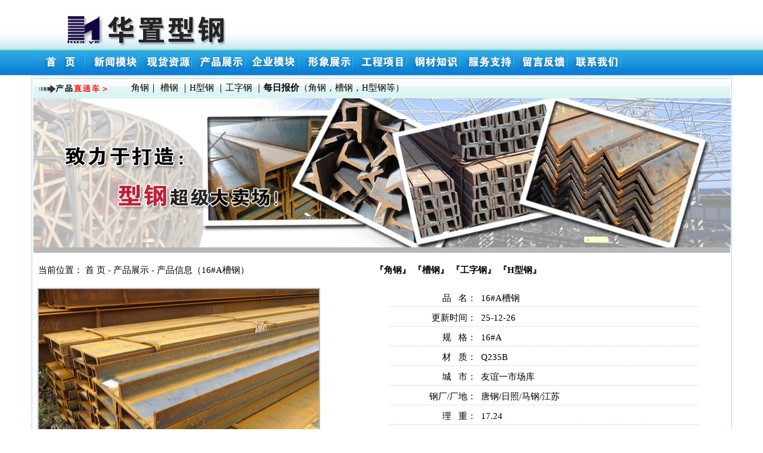

--- FILE ---
content_type: text/html
request_url: http://168gome.com/productView.asp?id=624
body_size: 17342
content:

<html>
<head>
<title>16#A16#A槽钢_国标槽钢 常州 苏州 昆山等地可货到付款 角钢市场价格_角钢行情走势-产品信息</title>
<meta name=description content="华置型材:16#A16#A槽钢,角钢,槽钢,致力于服务广大的角钢行业人群,提供角钢,不等边角钢,角钢规格表,镀锌角钢,槽钢,槽钢规格表,镀锌槽钢热点等角钢,槽钢产品各方面信息，了解角钢,槽钢等型材信息就上华置型材">
<meta name=keywords content="角钢|角钢规格|槽钢|不等边角钢|镀锌槽钢|槽钢规格">

<link href="style.css" rel="stylesheet" type="text/css">
<style type="text/css">

</style>
<meta http-equiv="Content-Type" content="text/html; charset=gb2312"></head>
<body>
<table width="100%" border="0" cellspacing="0" cellpadding="0">
  <tr>
    <td height="68" background="images/logo_b.jpg" bgcolor="#8CCDE9"><table width="1178" border="0" align="center" cellpadding="0" cellspacing="0">
      <tr>
        <td width="124" align="right" background="images/logo_b.jpg" bgcolor="#8CCDE9"><img src="images/logo1.jpg" alt="" width="86" height="82" /></td>
        <td width="258" valign="bottom" background="images/logo_b.jpg" bgcolor="#8CCDE9"><img src="images/logo3.jpg" alt="361钢铁：角钢，槽钢，扁钢，H型钢，方管，镀锌管等" width="210" height="82" /></td>
        <td width="796" align="right" valign="bottom" background="images/logo_b.jpg"  bgcolor="#8CCDE9"><span class="STYLE2"><a href="http://www.168gome.com/xianhuo.asp"></a></span></td>
      </tr>
    </table></td>
  </tr>
  <tr>
    <td height="33" background="images/toplogo_b.jpg" bgcolor="#1388D8"><table width="1172" border="0" align="center" cellpadding="0" cellspacing="0">
      <tr>
        <td width="1172"><table width="1001" border="0" cellpadding="0" cellspacing="0">
          <tr>
            <td width="75" height="31"><a href="index.asp"><img src="images/top_ind.jpg" alt="首页" border="0" /></a></td>
            <td width="73"><strong><a href="news/index.asp"><img src="images/top_xw.jpg" alt="型材新闻" border="0" /></a><a href="company.asp"></a></strong></td>
            <td width="73"><strong><a href="xianhuo.asp"><img src="images/top_xh.jpg" alt="现货资源" border="0" /></a></strong></td>
            <td width="72"><a href="products.html"><img src="images/top_cp.jpg" alt="角钢产品" border="0" /></a></td>
            <td width="72"><a href="news/index.asp"><img src="images/top_cy.jpg" alt="企业模块" border="0" /></a></td>
            <td width="72"><a href="company_zs.asp"><img src="images/top_xx.jpg" alt="形象展示" border="0" /></a></td>
            <td width="73"><strong><a href="http://www.168gome.com/gongc.html"><img src="images/top_gc.jpg" alt="工程项目" border="0" /></a></strong></td>
            <td width="72"><a href="news/sbook.asp"><img src="images/top_zs.jpg" alt="角钢知识" border="0" /></a></td>
            <td width="72"><a href="service.asp"><img src="images/top_fw.jpg" alt="服务支持" border="0" /></a></td>
            <td width="72"><a href="lyb/write01.asp"><img src="images/top_ly.jpg" alt="留方反馈" border="0" /></a></td>
            <td width="275"><strong><a href="contact.asp"><img src="images/top_lx.jpg" alt="联系我们" border="0" /></a><a href="company.asp"></a></strong></td>
          </tr>
        </table></td>
      </tr>
    </table></td>
  </tr>
</table>
<table width="1170" border="1" align="center" cellpadding="1" cellspacing="1" bordercolor="#FFFFFF" bgcolor="#a6d8fb">
  <tr>
  
    <td height="414" valign="top" bgcolor="#FFFFFF"><table width="100%" border="0" cellspacing="0" cellpadding="0">
      <tr>
        <td height="26" colspan="2" valign="bottom" background="images/xf_3a.jpg"><table width="901" border="0" cellspacing="0" cellpadding="0">
          <tr>
            <td width="141"><img src="images/jg_zt.jpg" alt="角钢，不等边角钢等产品直通车" width="130" height="35"></td>
            <td width="23">&nbsp;</td>
            <td width="583"><a href="steel_jg.asp" target="_blank">角钢</a>｜ <a href="steel_cg.asp" target="_blank">槽钢</a> ｜<a href="steel_Hx.asp" target="_blank">H型钢</a> ｜<a href="steel_gzg.asp" target="_blank">工字钢</a> ｜<strong><a href="http://www.168gome.com/news/xyxwinfo.asp?classname=&id=592" target="_blank">每日报价</a></strong><a href="http://www.168gome.com/news/xyxwinfo.asp?classname=&id=592">（角钢，槽钢，H型钢等）</a></td>
            <td width="154">&nbsp;</td>
          </tr>
        </table></td>
      </tr>
      <tr>
        <td height="26" colspan="2" valign="bottom"><img src="images/xianhuo3.jpg" alt=" 16#A16#A槽钢 等角钢，槽钢工程应用" width="1170" height="250"></td>
        </tr>
      <tr>
        <td height="9" colspan="2" valign="bottom" bgcolor="#B7B7B7"><img src="images/top_b1.jpg" width="6" height="9" /></td>
        </tr>
      <tr>
        <td width="49%" height="38" valign="bottom">&nbsp;&nbsp;当前位置： 首 页 - <a href="products.html">产品展示</a> - 产品信息（16#A槽钢）</td>
        <td width="51%" valign="bottom"><a href="http://www.168gome.com/steel_jg.asp" target="_blank"><strong>『角钢』</strong></a> <a href="http://www.168gome.com/steel_cg.asp" target="_blank"><strong>『槽钢』</strong></a> <strong><a href="http://www.168gome.com/steel_gzg.asp" target="_blank">『工字钢</a>』</strong> <a href="http://www.168gome.com/steel_Hx.asp" target="_blank"><strong>『H型钢』 </strong></a></td>
      </tr>
      <tr>
        <td valign="bottom"><table width="94%" height="338" border="0" cellpadding="0" cellspacing="0">
            <tr>
              <td height="9" colspan="3">&nbsp;</td>
            </tr>
            <tr>
              <td width="1%" height="236" valign="top">&nbsp;</td>
              <td width="100%" valign="top"><table width="100%" border="0" cellspacing="0" cellpadding="0">
                  <tr>
                    <td><img src="admin\images\cg001_b.jpg" alt="16#A&nbsp;&nbsp;16#A槽钢" width="470"  height="353" hspace="3" vspace="3" border="0" class="border1"/></td>
                  </tr>
              </table></td>
              <td width="1%" valign="top">&nbsp;</td>
            </tr>
            <tr>
              <td height="9" colspan="3">&nbsp;</td>
            </tr>
        </table></td>
        <td valign="middle"><table width="100%" border="0" cellspacing="0" cellpadding="0">
            <tr>
              <td colspan="2"><table width="100%" border="0" cellspacing="0" cellpadding="0">
                  <tr>
                    <td width="2%" height="189">&nbsp;</td>
                    <td width="2%">&nbsp;</td>
                    <td width="96%" align="left"><table width="91%" border="0" cellspacing="0" cellpadding="0">
                        <tr>
                          <td width="28%" height="27" align="right" background="images/bot_1.jpg">品&nbsp;&nbsp;&nbsp;名：</td>
                          <td width="72%" height="33" background="images/bot_1.jpg">&nbsp;&nbsp;16#A槽钢</td>
                        </tr>
                        <tr>
                          <td height="27" align="right" background="images/bot_1.jpg">更新时间：</td>
                          <td height="33" background="images/bot_1.jpg">&nbsp;&nbsp;25-12-26</td>
                        </tr>
                        <tr>
                          <td height="27" align="right" background="images/bot_1.jpg">规&nbsp;&nbsp;&nbsp;格：</td>
                          <td height="33" background="images/bot_1.jpg">&nbsp;&nbsp;16#A</td>
                        </tr>
                        <tr>
                          <td height="27" align="right" background="images/bot_1.jpg">材&nbsp;&nbsp;&nbsp;质：</td>
                          <td height="33" background="images/bot_1.jpg">&nbsp;&nbsp;Q235B</td>
                        </tr>
                        <tr>
                          <td height="27" align="right" background="images/bot_1.jpg">城&nbsp;&nbsp;&nbsp;市：</td>
                          <td height="33" background="images/bot_1.jpg">&nbsp;&nbsp;友谊一市场库</td>
                        </tr>
                        <tr>
                          <td height="27" align="right" background="images/bot_1.jpg">钢厂/厂地：</td>
                          <td height="33" background="images/bot_1.jpg">&nbsp;&nbsp;唐钢/日照/马钢/江苏</td>
                        </tr>
                        <tr>
                          <td height="27" align="right" background="images/bot_1.jpg">理&nbsp; &nbsp;重：</td>
                          <td height="33" background="images/bot_1.jpg">&nbsp;&nbsp;17.24</td>
                        </tr>
                        <tr>
                          <td height="27" align="right" background="images/bot_1.jpg">库存量：</td>
                          <td height="33" background="images/bot_1.jpg">&nbsp;&nbsp;32</td>
                        </tr>
                        <tr>
                          <td height="27" align="right" background="images/bot_1.jpg">参考价格：</td>
                          <td height="33" background="images/bot_1.jpg">&nbsp;&nbsp;3350元</td>
                        </tr>
                    </table></td>
                  </tr>
              </table></td>
            </tr>
            <tr>
              <td width="3%" height="57">&nbsp;</td>
              <td width="97%">&nbsp;</td>
            </tr>
        </table></td>
      </tr>
      <tr>
        <td height="28" colspan="2"><table width="91%" border="1" cellpadding="0" cellspacing="1" bordercolor="#FFFFFF" bgcolor="#a6d8fb">
          <tr bgcolor="#FFFFFF">
            <td height="28" valign="middle">&nbsp;■&nbsp;产品说明文字：</td>
          </tr>
          <tr>
            <td bgcolor="#FFFFFF"><table width="93%" border="0" cellspacing="3" cellpadding="0">
                <tr>
                  <td height="16"><FONT face=Verdana>&nbsp;16#A槽钢是截面为凹槽形的长条钢材，规格腰高(h)160*腿宽(b)63*腰厚(d)6.5的毫米，表示腰高为160毫米(mm)，腿宽为63毫米(mm)，腰厚为6.5毫米(mm)的槽钢，或称16#A槽槽钢，槽钢主要用于车辆制造和建筑结构，槽钢通常和工字钢相配合使用；长度有6米和9米两种。</FONT></td>
                </tr>
            </table></td>
          </tr>
        </table></td>
      </tr>
      <tr>
        <td height="28" colspan="2">&nbsp;</td>
      </tr>
      <tr>
        <td height="28" colspan="2" background="images/bot_1.jpg">&nbsp; ■ <strong>仓库图片 华置型材——自备大型室内仓库，货源更充足，规格品种更齐全。</strong></td>
      </tr>
      <tr>
        <td height="22" colspan="2"><img src="images/cc_jg003.jpg" alt="16#A&nbsp;&nbsp;16#A槽钢,角钢，槽钢室内仓库" width="750" height="280"><br>
          <img src="images/cc_jg004.jpg" alt="角钢，槽钢，16#A&nbsp;&nbsp;16#A槽钢,扁钢等型材大型窒内仓库。" width="750" height="280"><br>
          <br>
          <img src="images/cc_jg005.jpg" alt="角钢，16#A??16#A槽钢,扁钢等型材大型窒内仓库型材区一角。" width="750" height="280"><br>
          <p><img src="images/xm/pp_steel.jpg" width="815" height="454" alt="华置精选钢厂品牌"></p>
          <p><img src="images/xm/steel_xhz.jpg" alt="华置模式&mdash;&mdash;优质产品+贴心服务" width="790" height="500"></p></td>
      </tr>
      <tr>
        <td height="29" colspan="2" background="images/bot_1.jpg">&nbsp; ■ <strong>物流配送，让你采购、售后更无忧！</strong></td>
      </tr>
      <tr>
        <td height="22" colspan="2"><img src="images/wl_001.jpg" alt="华置型材：一流的配送服务，更规范，安全，快速，周到！" width="750" height="558"><br></td>
      </tr>
      <tr>
        <td height="29" colspan="2" background="images/bot_1.jpg">&nbsp; ■ <strong>保证质量：点滴做起，现在开始！抓质量，创品牌！</strong></td>
      </tr>
      <tr>
        <td height="22" colspan="2"><table width="1002" border="0" cellspacing="0" cellpadding="0">
          <tr>
            <td width="1%">&nbsp;</td>
            <td width="150">&nbsp;</td>
            <td width="150">&nbsp;</td>
            <td width="150">&nbsp;</td>
            <td width="150">&nbsp;</td>
            <td width="150">&nbsp;</td>
            <td width="150">&nbsp;</td>
            <td width="150">&nbsp;</td>
            <td width="1%">&nbsp;</td>
          </tr>
          <tr>
            <td>&nbsp;</td>
            <td width="130" align="center"><img src="images/xm/a01.jpg" alt="所用材料均透明报价，做到让顾客满意让您放心！" width="123" height="168"></td>
            <td width="130" align="center"><img src="images/xm/a02.jpg" alt="100%材质保证，0缺陷生产控制，保证质量，让你更放心。" width="123" height="168"></td>
            <td width="130" align="center"><img src="images/xm/a03.jpg" alt="根据需求定制您的产品更贴您的心。" width="123" height="168"></td>
            <td width="130" align="center"><img src="images/xm/a04.jpg" alt="产品通过船级社ccs船检认证" width="123" height="168"></td>
            <td width="130" align="center"><img src="images/xm/a05.jpg" alt="21道工序打造绝对的品质，用质量说话。" width="123" height="168"></td>
            <td width="130" align="center"><img src="images/xm/a06.jpg" alt="质量问题无条件退换货，让您无后顾之忧。" width="123" height="168"></td>
            <td width="130" align="center"><img src="images/xm/a07.jpg" alt="一站式服务让您更放心，更满意。" width="123" height="168"></td>
            <td>&nbsp;</td>
          </tr>
          <tr>
            <td>&nbsp;</td>
            <td>&nbsp;</td>
            <td>&nbsp;</td>
            <td>&nbsp;</td>
            <td>&nbsp;</td>
            <td>&nbsp;</td>
            <td>&nbsp;</td>
            <td>&nbsp;</td>
            <td>&nbsp;</td>
          </tr>
        </table></td>
      </tr>
      <tr>
        <td height="22" colspan="2">&nbsp;</td>
        </tr>
      <tr>
        <td height="22"><a href="http://www.168gome.com/news/sbookinfo.asp?classname=&id=499" target="_blank">『钢材的生产流程』</a> <a href="http://www.168gome.com/steel_jg.asp" target="_blank">『角钢理算表』 </a><a href="http://www.168gome.com/steel_cg.asp" target="_blank">『槽钢理算表』</a> <a href="http://www.168gome.com/news/sbookinfo.asp?classname=&id=627" target="_blank">『H型钢理算表』</a></td>
        <td height="22">&nbsp;&nbsp;→图片均为实物拍照！具体以现货为准。</td>
      </tr>
      <tr>
        <td height="28" align="center" valign="middle"><a href="javascript:window.close();">【关闭】</a></td>
        <td height="28" align="center" valign="middle"><a href="sell/buycar_add.asp?ProductID=16#A"
				 target="_blank"></a></td>
      </tr>
    </table></td>
  </tr>
</table>
<table width="100%" border="0" align="center" cellpadding="0" cellspacing="0">
  <tr>
    <td bgcolor="#B7B7B7"><img src="images/top_b1.jpg" width="6" height="9" /></td>
  </tr>
  <tr>
    <td height="43" bgcolor="#f5f5f5"><table width="1169" border="0" align="center" cellpadding="0" cellspacing="0">
      <tr>
        <td width="319">&nbsp;</td>
        <td width="585"><b><a href="index.asp">网站首页</a> <a href="map.asp" target="_blank">网站地图 </a>| <a href="contact.asp">联系我们</a> | <a href="steel_jg.asp">角钢</a> | <a href="steel_cg.asp">槽钢</a> | <a href="steel_Hx.asp">H型钢</a> | <a href="steel_bg.asp">扁钢</a> | <a href="service1.asp" target="_blank">型材导购</a> </b></td>
        <td width="101">&nbsp;</td>
      </tr>
    </table></td>
  </tr>
  <tr>
    <td height="42" align="center" valign="middle" bgcolor="#f5f5f5"><table width="1169" border="0" cellspacing="0" cellpadding="0">
      <tr>
        <td align="left"><strong>主营：</strong> <a href="steel_jg.asp">角钢</a>，<a href="steel_cg.asp">槽钢</a>，<a href="steel_dxjg.asp">无锡镀锌角钢</a>，<a href="steel_dxcg.asp">无锡镀锌槽钢</a>，<a href="steel_gzg.asp">工字钢</a>，<a href="steel_Hx.asp">无锡H型钢</a>，<a href="steel_bg.asp">扁钢</a>等型材。</td>
        </tr>
    </table></td>
  </tr>
  <tr>
    <td height="29" align="center" valign="middle" bgcolor="#f5f5f5"><table width="1169" border="0" cellspacing="0" cellpadding="0">
      <tr>
        <td width="67" rowspan="2">&nbsp;</td>
        <td width="303" height="20"><strong>江苏华置物资有限公司</strong><br /></td>
        <td width="560">地址：无锡市友谊中路288号友中恒钢市（友谊钢材现货一市场）9011-9012室</td>
        <td width="239">QQ客服1：383407608 <a target="_blank" href="http://wpa.qq.com/msgrd?v=3&amp;uin=383407608&amp;site=qq&amp;menu=yes"><img border="0" src="http://wpa.qq.com/pa?p=2:383407608:52" alt="点击这里给我发消息" title="点击这里给我发消息"/></a></td>
      </tr>
      <tr>
        <td>电话：0510-88263012&nbsp;</td>
        <td width="560">传真：0510-88263012 &nbsp;&nbsp;&nbsp;&nbsp;24小时热线：<strong>18115388110 (微信）</strong></td>
        <td width="239">旺旺客服：<a target="_blank" href="http://amos.alicdn.com/msg.aw?v=2&amp;uid=%E5%8D%8E%E7%BD%AE%E7%89%A9%E8%B5%84&amp;site=cnalichn&amp;s=11&amp;charset=UTF-8" ><img border="0" src="http://amos.alicdn.com/online.aw?v=2&amp;uid=%E5%8D%8E%E7%BD%AE%E7%89%A9%E8%B5%84&amp;site=cnalichn&amp;s=11&amp;charset=UTF-8" alt="点击这里给我发消息" /><span style="color:#1266c9; vertical-align:top">华置物资</span></a></td>
      </tr>
    </table></td>
  </tr>
  <tr>
    <td height="34" align="center" valign="middle" bgcolor="#f5f5f5">Copyright  2010-2028 <a href="http://www.168gome.com">168gome.com</a> All rights reserved</td>
  </tr>
  
</table>
 
</body>
</html>


--- FILE ---
content_type: text/css
request_url: http://168gome.com/style.css
body_size: 3860
content:
BODY
{
    font-color:#000000;
	FONT-FAMILY: 瀹嬩綋;
   margin-left: 0px;
	margin-top: 0px;
	margin-right: 0px;
	margin-bottom: 0px;
	text-align:center;
	}
body,td,th {
	font-size: 14px;
	line-height: 18px; 
	

}
TD
{
    FONT-SIZE: 11pt
}
P
{
    FONT-SIZE: 11pt
}
LI
{
    FONT-SIZE: 11pt
}
BigFont
{
    FONT-SIZE: 11pt
}
A:link
{
	COLOR: #000000;	
    TEXT-DECORATION: none
}
A:visited
{
    COLOR: #000000;
    TEXT-DECORATION: none
}
A:hover
{
    COLOR: #000000;
	TEXT-DECORATION: none
}
.input {
	background:#FFFFFF;
	COLOR: #000000;
	height:18px
	FONT-FAMILY: "Arial";
	FONT-SIZE: 14px;
	FONT-WEIGHT: normal;
	border: 1px solid #ffffff;
}
select2{
	position: relative;
   left: -2px;
   top: -2px;
   line-height: 14px; 
   border-style: none;
   border-width: 1px solid #000000; 
}
.select1{
	position: relative;
   left: -2px;
   top: -2px;
  width:  113px; 
   line-height: 14px; 
   border-style: none;
   border-width: 1px solid #000000; 
}
.box2
{
   border: 1px solid #000000;
   width:  110px;
   height: 18px;
   clip: rect( 0px, 179px, 18px, 0px );
   overflow: hidden;
}
.border
{
border-style:  solid;
border-color: #b7b7b7;
border-width:4

}
.border1
{
border-style:  solid;
border-color: #b7b7b7;
border-width:2

}
.ridge {border-style: ridge; border-color:#938230;border-width:3}


#Layer2 {
	position: absolute;
	width: 291px;
	height: 375px;
	z-index: 1;



	}
#Layer3 {
	position:absolute;
	width:258px;
	height:269px;
	z-index:2;
	visibility: hidden;
}
@charset "utf-8";

li{list-style-type:none;}
a{color:#fff;text-decoration:none;}

/* rslides */
.rslides{
	position:relative;
	list-style:none;
	overflow:hidden;
	width:100%;
	padding:0;
	margin:0;
}
.rslides li{
	-webkit-backface-visibility:hidden;
	position:absolute;
	display:none;
	width:100%;
	left:0;
	top:0;
}
.rslides li:first-child{
	position:relative;
	display:block;
	float:left;
}
.rslides img{
	display:block;
	height:auto;
	float:left;
	width:100%;
	border:0;
}
/*pager*/
.callbacks_tabs.callbacks1_tabs{margin-top:-32px; position:relative;z-index:100;margin-bottom:20px;}
.callbacks_tabs.callbacks1_tabs li{display:inline-block;width:10px;height:10px;margin-left:5px;border-radius:10px;border:1px solid #FFF;position:relative;}
.callbacks_tabs.callbacks1_tabs li a{display:inline-block;width:10px;height:10px;border-radius:10px;position:absolute; left:0; z-index:1000; color:rgba(100,200,300,0);color:transparent;}
.callbacks_tabs.callbacks1_tabs li.callbacks_here a{background:#FFF;}

/* Callback example */
.callbacks_container{
	margin-bottom:2px;
	position:relative;
	width:100%;
	max-width:100%;
	text-align:center;
}

.callbacks{
	position:relative;
	list-style:none;
	overflow:hidden;
	width:100%;
	padding:0;
	margin:0;
}
.callbacks li{
	position:absolute;
	width:100%;
	left:0;
	top:0;
}
.callbacks img{
	display:block;
	position:relative;
	z-index:1;
	height:auto;
	width:100%;
	border:0;
}
.callbacks .caption{
	display:block;
	position:absolute;
	z-index:2;
	font-size:20px;
	text-shadow:none;
	color:#fff;
	background:#000;
	background:rgba(0,0,0, .8);
	left:0;
	right:0;
	bottom:0;
	padding:10px 20px;
	margin:0;
	max-width:none;
}
.callbacks_nav{
	position:absolute;
	-webkit-tap-highlight-color:rgba(0,0,0,0);
	top:50%;
	left:0;
	opacity:0.6;
	z-index:3;
	text-indent:-9999px;
	overflow:hidden;
	text-decoration:none;
	height:61px;
	width:38px;
	background:transparent url("../images/themes.gif") no-repeat left top;
	margin-top:-30px;
	display:none;
}
.callbacks_container:hover .callbacks_nav{display:block;}
.callbacks_nav:active{opacity:1.0;}
.callbacks_nav.next{
	left:auto;
	background-position:right top;
	right:0;
}
